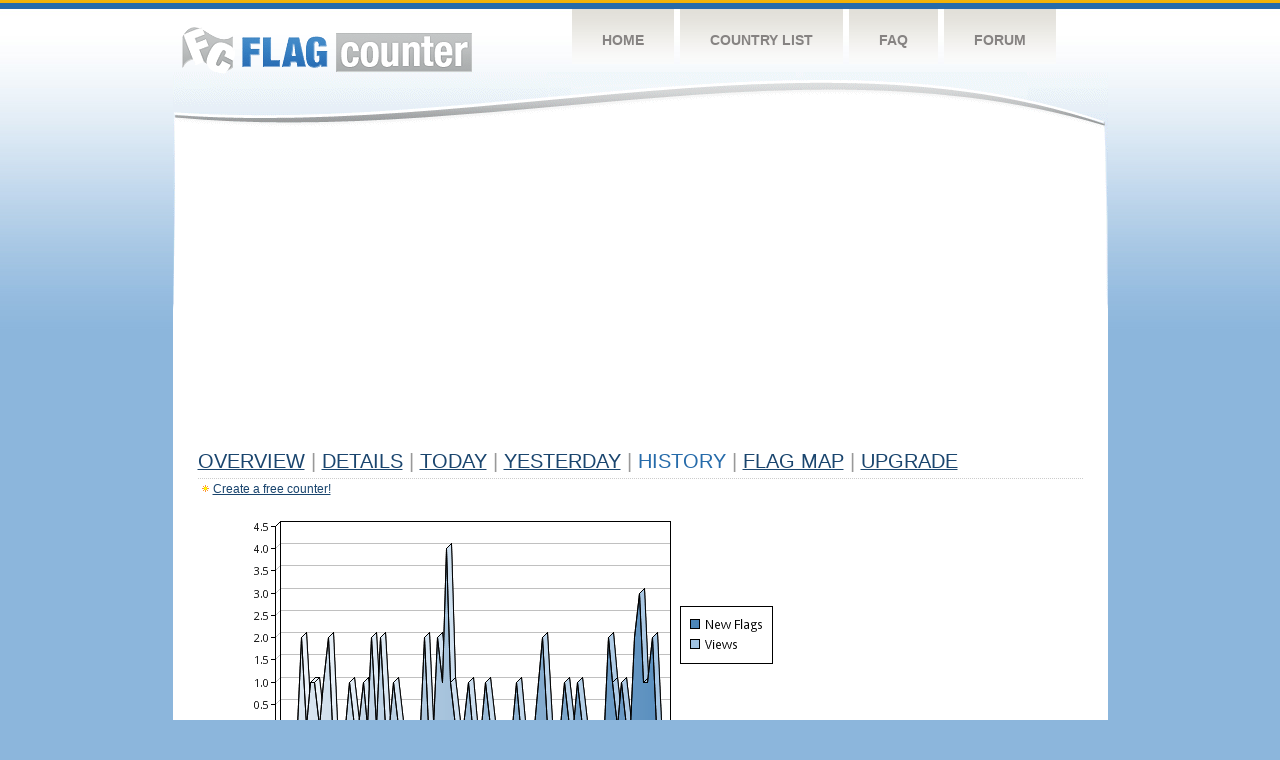

--- FILE ---
content_type: text/html
request_url: https://s03.flagcounter.com/more90/hd6k/78
body_size: 28007
content:
<!DOCTYPE html PUBLIC "-//W3C//DTD XHTML 1.0 Transitional//EN" "http://www.w3.org/TR/xhtml1/DTD/xhtml1-transitional.dtd">
<html xmlns="http://www.w3.org/1999/xhtml">
<head>
	<meta http-equiv="Content-type" content="text/html; charset=utf-8" />
	<title>Flag Counter &raquo; History</title>
	<link rel="stylesheet" href="/css/style.css" type="text/css" media="all" />
<script async src="https://fundingchoicesmessages.google.com/i/pub-9639136181134974?ers=1" nonce="BF9OHiLeMibvlNkiWlrhaw"></script><script nonce="BF9OHiLeMibvlNkiWlrhaw">(function() {function signalGooglefcPresent() {if (!window.frames['googlefcPresent']) {if (document.body) {const iframe = document.createElement('iframe'); iframe.style = 'width: 0; height: 0; border: none; z-index: -1000; left: -1000px; top: -1000px;'; iframe.style.display = 'none'; iframe.name = 'googlefcPresent'; document.body.appendChild(iframe);} else {setTimeout(signalGooglefcPresent, 0);}}}signalGooglefcPresent();})();</script>
</head>
<body>
	<!-- Shell -->
	<div class="shell">
		<!-- Header -->
		<div id="header">
			<!-- Logo -->
			<h1 id="logo"><a href="/index.html">Flag Counter</a></h1>
			<!-- END Logo -->
			<!-- Navigation -->
			<div class="navigation">
				<ul>
				    <li><a href="/index.html">Home</a></li>
				    <li><a href="/countries.html">Country List</a></li>
				    <li><a href="/faq.html">FAQ</a></li>
				    <li><a href="https://flagcounter.boardhost.com/">Forum</a></li>
				</ul>
			</div>
			<!-- END Navigation -->
		</div>
		<!-- END Header -->
		<div class="cl">&nbsp;</div>
		<!-- Content -->
		<div id="content">
			<!-- News -->
			<div class="news">
				<!-- Post -->
				<div class="post">

<script async src="https://pagead2.googlesyndication.com/pagead/js/adsbygoogle.js"></script>
<!-- fc responsive horizontal -->
<ins class="adsbygoogle"
     style="display:block"
     data-ad-client="ca-pub-9639136181134974"
     data-ad-slot="3564478671"
     data-ad-format="auto"
     data-full-width-responsive="true"></ins>
<script>
     (adsbygoogle = window.adsbygoogle || []).push({});
</script><br><img src=https://cdn.boardhost.com/invisible.gif height=4><br>



					<h1><a href=/more/hd6k/><u>Overview</u></a> <font color=#999999>|</font> <a href=/countries/hd6k/><u>Details</u></a> <font color=#999999>|</font> <a href=/today/hd6k/><u>today</u></a> <font color=#999999>|</font> <a href=/flags1/hd6k/1><u>Yesterday</u></a> <font color=#999999>|</font> History <font color=#999999>|</font>  <a href=/gmap/hd6k/><u>Flag Map</u></a>  <font color=#999999>|</font>  

<a href=/pro/hd6k/><u>Upgrade</u></a></h1><div style="margin-top:-18px;margin-bottom:8px;"><img src=https://cdn.boardhost.com/new_small.png align=absbottom style="margin-right:-1px;margin-bottom:-1px;"><a href=http://flagcounter.com/><u>Create a free counter!</u></a> </div><table border=0 width=100%><tr><td valign=top><img src=/chart2.cgi?hd6k&chart=90><div align=center><b><a href=/more7/hd6k/78 style="text-decoration:none;"><u>Last Week</u></a> | <a href=/more30/hd6k/78 style="text-decoration:none;"><u>Last Month</u></a> | </b>Last 3 Months</u></a><b></u></a>&nbsp;&nbsp;&nbsp;&nbsp;&nbsp;&nbsp;&nbsp;&nbsp;&nbsp;&nbsp;&nbsp;&nbsp;&nbsp;&nbsp;&nbsp;&nbsp;&nbsp;&nbsp;&nbsp;&nbsp;&nbsp;&nbsp;&nbsp;&nbsp;&nbsp;&nbsp;&nbsp;&nbsp;&nbsp;&nbsp;&nbsp;&nbsp;&nbsp;&nbsp;&nbsp;&nbsp;&nbsp;&nbsp;&nbsp;&nbsp;&nbsp;&nbsp;&nbsp;&nbsp;&nbsp;&nbsp;&nbsp;&nbsp;&nbsp;&nbsp;&nbsp;&nbsp;&nbsp;&nbsp;&nbsp;&nbsp;&nbsp;&nbsp;&nbsp;&nbsp;&nbsp;</b></div><br><!--<img src=https://cdn.boardhost.com/invisible.gif height=3><br>&nbsp;<a href=/history/hd6k/><u>View Flag History &raquo;</u></a>--><table border=0 width=100% cellspacing=5 style="margin-top:-7px;"></font></td></tr><tr><td colspan=3><br></td></tr><tr><td colspan=2>Page: <a href="/more90/hd6k/77" style="text-decoration:none;" title="Previous">&lt;</a> <a href="/more90/hd6k/1" style="text-decoration:none;"><u>1</u></a> <a href="/more90/hd6k/2" style="text-decoration:none;"><u>2</u></a> <a href="/more90/hd6k/3" style="text-decoration:none;"><u>3</u></a> <a href="/more90/hd6k/4" style="text-decoration:none;"><u>4</u></a> <a href="/more90/hd6k/5" style="text-decoration:none;"><u>5</u></a> <a href="/more90/hd6k/6" style="text-decoration:none;"><u>6</u></a> <a href="/more90/hd6k/7" style="text-decoration:none;"><u>7</u></a> <a href="/more90/hd6k/8" style="text-decoration:none;"><u>8</u></a> <a href="/more90/hd6k/9" style="text-decoration:none;"><u>9</u></a> <a href="/more90/hd6k/10" style="text-decoration:none;"><u>10</u></a> <a href="/more90/hd6k/11" style="text-decoration:none;"><u>11</u></a> <a href="/more90/hd6k/12" style="text-decoration:none;"><u>12</u></a> <a href="/more90/hd6k/13" style="text-decoration:none;"><u>13</u></a> <a href="/more90/hd6k/14" style="text-decoration:none;"><u>14</u></a> <a href="/more90/hd6k/15" style="text-decoration:none;"><u>15</u></a> <a href="/more90/hd6k/16" style="text-decoration:none;"><u>16</u></a> <a href="/more90/hd6k/17" style="text-decoration:none;"><u>17</u></a> <a href="/more90/hd6k/18" style="text-decoration:none;"><u>18</u></a> <a href="/more90/hd6k/19" style="text-decoration:none;"><u>19</u></a> <a href="/more90/hd6k/20" style="text-decoration:none;"><u>20</u></a> <a href="/more90/hd6k/21" style="text-decoration:none;"><u>21</u></a> <a href="/more90/hd6k/22" style="text-decoration:none;"><u>22</u></a> <a href="/more90/hd6k/23" style="text-decoration:none;"><u>23</u></a> <a href="/more90/hd6k/24" style="text-decoration:none;"><u>24</u></a> <a href="/more90/hd6k/25" style="text-decoration:none;"><u>25</u></a> <a href="/more90/hd6k/26" style="text-decoration:none;"><u>26</u></a> <a href="/more90/hd6k/27" style="text-decoration:none;"><u>27</u></a> <a href="/more90/hd6k/28" style="text-decoration:none;"><u>28</u></a> <a href="/more90/hd6k/29" style="text-decoration:none;"><u>29</u></a> <a href="/more90/hd6k/30" style="text-decoration:none;"><u>30</u></a> <a href="/more90/hd6k/31" style="text-decoration:none;"><u>31</u></a> <a href="/more90/hd6k/32" style="text-decoration:none;"><u>32</u></a> <a href="/more90/hd6k/33" style="text-decoration:none;"><u>33</u></a> <a href="/more90/hd6k/34" style="text-decoration:none;"><u>34</u></a> <a href="/more90/hd6k/35" style="text-decoration:none;"><u>35</u></a> <a href="/more90/hd6k/36" style="text-decoration:none;"><u>36</u></a> <a href="/more90/hd6k/37" style="text-decoration:none;"><u>37</u></a> <a href="/more90/hd6k/38" style="text-decoration:none;"><u>38</u></a> <a href="/more90/hd6k/39" style="text-decoration:none;"><u>39</u></a> <a href="/more90/hd6k/40" style="text-decoration:none;"><u>40</u></a> <a href="/more90/hd6k/41" style="text-decoration:none;"><u>41</u></a> <a href="/more90/hd6k/42" style="text-decoration:none;"><u>42</u></a> <a href="/more90/hd6k/43" style="text-decoration:none;"><u>43</u></a> <a href="/more90/hd6k/44" style="text-decoration:none;"><u>44</u></a> <a href="/more90/hd6k/45" style="text-decoration:none;"><u>45</u></a> <a href="/more90/hd6k/46" style="text-decoration:none;"><u>46</u></a> <a href="/more90/hd6k/47" style="text-decoration:none;"><u>47</u></a> <a href="/more90/hd6k/48" style="text-decoration:none;"><u>48</u></a> <a href="/more90/hd6k/49" style="text-decoration:none;"><u>49</u></a> <a href="/more90/hd6k/50" style="text-decoration:none;"><u>50</u></a> <a href="/more90/hd6k/51" style="text-decoration:none;"><u>51</u></a> <a href="/more90/hd6k/52" style="text-decoration:none;"><u>52</u></a> <a href="/more90/hd6k/53" style="text-decoration:none;"><u>53</u></a> <a href="/more90/hd6k/54" style="text-decoration:none;"><u>54</u></a> <a href="/more90/hd6k/55" style="text-decoration:none;"><u>55</u></a> <a href="/more90/hd6k/56" style="text-decoration:none;"><u>56</u></a> <a href="/more90/hd6k/57" style="text-decoration:none;"><u>57</u></a> <a href="/more90/hd6k/58" style="text-decoration:none;"><u>58</u></a> <a href="/more90/hd6k/59" style="text-decoration:none;"><u>59</u></a> <a href="/more90/hd6k/60" style="text-decoration:none;"><u>60</u></a> <a href="/more90/hd6k/61" style="text-decoration:none;"><u>61</u></a> <a href="/more90/hd6k/62" style="text-decoration:none;"><u>62</u></a> <a href="/more90/hd6k/63" style="text-decoration:none;"><u>63</u></a> <a href="/more90/hd6k/64" style="text-decoration:none;"><u>64</u></a> <a href="/more90/hd6k/65" style="text-decoration:none;"><u>65</u></a> <a href="/more90/hd6k/66" style="text-decoration:none;"><u>66</u></a> <a href="/more90/hd6k/67" style="text-decoration:none;"><u>67</u></a> <a href="/more90/hd6k/68" style="text-decoration:none;"><u>68</u></a> <a href="/more90/hd6k/69" style="text-decoration:none;"><u>69</u></a> <a href="/more90/hd6k/70" style="text-decoration:none;"><u>70</u></a> <a href="/more90/hd6k/71" style="text-decoration:none;"><u>71</u></a> <a href="/more90/hd6k/72" style="text-decoration:none;"><u>72</u></a> <a href="/more90/hd6k/73" style="text-decoration:none;"><u>73</u></a> <a href="/more90/hd6k/74" style="text-decoration:none;"><u>74</u></a> <a href="/more90/hd6k/75" style="text-decoration:none;"><u>75</u></a> <a href="/more90/hd6k/76" style="text-decoration:none;"><u>76</u></a> <a href="/more90/hd6k/77" style="text-decoration:none;"><u>77</u></a>  78 <a href="/more90/hd6k/79" style="text-decoration:none;"><u>79</u></a> <a href="/more90/hd6k/80" style="text-decoration:none;"><u>80</u></a> <a href="/more90/hd6k/81" style="text-decoration:none;"><u>81</u></a> <a href="/more90/hd6k/82" style="text-decoration:none;"><u>82</u></a> <a href="/more90/hd6k/83" style="text-decoration:none;"><u>83</u></a> <a href="/more90/hd6k/84" style="text-decoration:none;"><u>84</u></a> <a href="/more90/hd6k/85" style="text-decoration:none;"><u>85</u></a> <a href="/more90/hd6k/86" style="text-decoration:none;"><u>86</u></a> <a href="/more90/hd6k/87" style="text-decoration:none;"><u>87</u></a> <a href="/more90/hd6k/88" style="text-decoration:none;"><u>88</u></a> <a href="/more90/hd6k/89" style="text-decoration:none;"><u>89</u></a> <a href="/more90/hd6k/90" style="text-decoration:none;"><u>90</u></a> <a href="/more90/hd6k/91" style="text-decoration:none;"><u>91</u></a> <a href="/more90/hd6k/92" style="text-decoration:none;"><u>92</u></a> <a href="/more90/hd6k/93" style="text-decoration:none;"><u>93</u></a> <a href="/more90/hd6k/94" style="text-decoration:none;"><u>94</u></a> <a href="/more90/hd6k/95" style="text-decoration:none;"><u>95</u></a> <a href="/more90/hd6k/96" style="text-decoration:none;"><u>96</u></a> <a href="/more90/hd6k/97" style="text-decoration:none;"><u>97</u></a> <a href="/more90/hd6k/98" style="text-decoration:none;"><u>98</u></a> <a href="/more90/hd6k/99" style="text-decoration:none;"><u>99</u></a> <a href="/more90/hd6k/100" style="text-decoration:none;"><u>100</u></a> <a href="/more90/hd6k/101" style="text-decoration:none;"><u>101</u></a> <a href="/more90/hd6k/102" style="text-decoration:none;"><u>102</u></a> <a href="/more90/hd6k/103" style="text-decoration:none;"><u>103</u></a> <a href="/more90/hd6k/104" style="text-decoration:none;"><u>104</u></a> <a href="/more90/hd6k/105" style="text-decoration:none;"><u>105</u></a> <a href="/more90/hd6k/106" style="text-decoration:none;"><u>106</u></a> <a href="/more90/hd6k/107" style="text-decoration:none;"><u>107</u></a> <a href="/more90/hd6k/108" style="text-decoration:none;"><u>108</u></a> <a href="/more90/hd6k/109" style="text-decoration:none;"><u>109</u></a>  <a href="/more90/hd6k/79" style="text-decoration:none;" title="Next">&gt;</a> </td></tr><tr><td>&nbsp;<b><font face=arial size=2>Date</font></b></td><td><b><font face=arial size=2>Visitors</b> </font></td><td><b><font face=arial size=2><nobr>Flag Counter Views</nobr></font></b></td></tr><tr><td>&nbsp;<font face=arial size=-1>July 3, 2015</font></td><td><font face=arial size=2>0</td><td><font face=arial size=2>0</font></td></tr><tr><td>&nbsp;<font face=arial size=-1>July 2, 2015</font></td><td><font face=arial size=2>0</td><td><font face=arial size=2>0</font></td></tr><tr><td>&nbsp;<font face=arial size=-1>July 1, 2015</font></td><td><font face=arial size=2>3</td><td><font face=arial size=2>3</font></td></tr><tr><td>&nbsp;<font face=arial size=-1>June 30, 2015</font></td><td><font face=arial size=2>0</td><td><font face=arial size=2>0</font></td></tr><tr><td>&nbsp;<font face=arial size=-1>June 29, 2015</font></td><td><font face=arial size=2>0</td><td><font face=arial size=2>0</font></td></tr><tr><td>&nbsp;<font face=arial size=-1>June 28, 2015</font></td><td><font face=arial size=2>2</td><td><font face=arial size=2>2</font></td></tr><tr><td>&nbsp;<font face=arial size=-1>June 27, 2015</font></td><td><font face=arial size=2>2</td><td><font face=arial size=2>2</font></td></tr><tr><td>&nbsp;<font face=arial size=-1>June 26, 2015</font></td><td><font face=arial size=2>0</td><td><font face=arial size=2>0</font></td></tr><tr><td>&nbsp;<font face=arial size=-1>June 25, 2015</font></td><td><font face=arial size=2>1</td><td><font face=arial size=2>3</font></td></tr><tr><td>&nbsp;<font face=arial size=-1>June 24, 2015</font></td><td><font face=arial size=2>1</td><td><font face=arial size=2>1</font></td></tr><tr><td>&nbsp;<font face=arial size=-1>June 23, 2015</font></td><td><font face=arial size=2>0</td><td><font face=arial size=2>0</font></td></tr><tr><td>&nbsp;<font face=arial size=-1>June 22, 2015</font></td><td><font face=arial size=2>0</td><td><font face=arial size=2>0</font></td></tr><tr><td>&nbsp;<font face=arial size=-1>June 21, 2015</font></td><td><font face=arial size=2>0</td><td><font face=arial size=2>0</font></td></tr><tr><td>&nbsp;<font face=arial size=-1>June 20, 2015</font></td><td><font face=arial size=2>0</td><td><font face=arial size=2>0</font></td></tr><tr><td>&nbsp;<font face=arial size=-1>June 19, 2015</font></td><td><font face=arial size=2>0</td><td><font face=arial size=2>0</font></td></tr><tr><td>&nbsp;<font face=arial size=-1>June 18, 2015</font></td><td><font face=arial size=2>1</td><td><font face=arial size=2>1</font></td></tr><tr><td>&nbsp;<font face=arial size=-1>June 17, 2015</font></td><td><font face=arial size=2>4</td><td><font face=arial size=2>4</font></td></tr><tr><td>&nbsp;<font face=arial size=-1>June 16, 2015</font></td><td><font face=arial size=2>0</td><td><font face=arial size=2>0</font></td></tr><tr><td>&nbsp;<font face=arial size=-1>June 15, 2015</font></td><td><font face=arial size=2>1</td><td><font face=arial size=2>1</font></td></tr><tr><td>&nbsp;<font face=arial size=-1>June 14, 2015</font></td><td><font face=arial size=2>1</td><td><font face=arial size=2>1</font></td></tr><tr><td>&nbsp;<font face=arial size=-1>June 13, 2015</font></td><td><font face=arial size=2>1</td><td><font face=arial size=2>1</font></td></tr><tr><td>&nbsp;<font face=arial size=-1>June 12, 2015</font></td><td><font face=arial size=2>1</td><td><font face=arial size=2>1</font></td></tr><tr><td>&nbsp;<font face=arial size=-1>June 11, 2015</font></td><td><font face=arial size=2>2</td><td><font face=arial size=2>2</font></td></tr><tr><td>&nbsp;<font face=arial size=-1>June 10, 2015</font></td><td><font face=arial size=2>2</td><td><font face=arial size=2>2</font></td></tr><tr><td>&nbsp;<font face=arial size=-1>June 9, 2015</font></td><td><font face=arial size=2>1</td><td><font face=arial size=2>1</font></td></tr><tr><td>&nbsp;<font face=arial size=-1>June 8, 2015</font></td><td><font face=arial size=2>1</td><td><font face=arial size=2>1</font></td></tr><tr><td>&nbsp;<font face=arial size=-1>June 7, 2015</font></td><td><font face=arial size=2>1</td><td><font face=arial size=2>1</font></td></tr><tr><td>&nbsp;<font face=arial size=-1>June 6, 2015</font></td><td><font face=arial size=2>0</td><td><font face=arial size=2>0</font></td></tr><tr><td>&nbsp;<font face=arial size=-1>June 5, 2015</font></td><td><font face=arial size=2>1</td><td><font face=arial size=2>1</font></td></tr><tr><td>&nbsp;<font face=arial size=-1>June 4, 2015</font></td><td><font face=arial size=2>1</td><td><font face=arial size=2>2</font></td></tr><tr><td>&nbsp;<font face=arial size=-1>June 3, 2015</font></td><td><font face=arial size=2>0</td><td><font face=arial size=2>0</font></td></tr><tr><td>&nbsp;<font face=arial size=-1>June 2, 2015</font></td><td><font face=arial size=2>0</td><td><font face=arial size=2>0</font></td></tr><tr><td>&nbsp;<font face=arial size=-1>June 1, 2015</font></td><td><font face=arial size=2>2</td><td><font face=arial size=2>2</font></td></tr><tr><td>&nbsp;<font face=arial size=-1>May 31, 2015</font></td><td><font face=arial size=2>2</td><td><font face=arial size=2>2</font></td></tr><tr><td>&nbsp;<font face=arial size=-1>May 30, 2015</font></td><td><font face=arial size=2>0</td><td><font face=arial size=2>0</font></td></tr><tr><td>&nbsp;<font face=arial size=-1>May 29, 2015</font></td><td><font face=arial size=2>2</td><td><font face=arial size=2>2</font></td></tr><tr><td>&nbsp;<font face=arial size=-1>May 28, 2015</font></td><td><font face=arial size=2>0</td><td><font face=arial size=2>0</font></td></tr><tr><td>&nbsp;<font face=arial size=-1>May 27, 2015</font></td><td><font face=arial size=2>0</td><td><font face=arial size=2>0</font></td></tr><tr><td>&nbsp;<font face=arial size=-1>May 26, 2015</font></td><td><font face=arial size=2>3</td><td><font face=arial size=2>6</font></td></tr><tr><td>&nbsp;<font face=arial size=-1>May 25, 2015</font></td><td><font face=arial size=2>2</td><td><font face=arial size=2>2</font></td></tr><tr><td>&nbsp;<font face=arial size=-1>May 24, 2015</font></td><td><font face=arial size=2>0</td><td><font face=arial size=2>0</font></td></tr><tr><td>&nbsp;<font face=arial size=-1>May 23, 2015</font></td><td><font face=arial size=2>3</td><td><font face=arial size=2>3</font></td></tr><tr><td>&nbsp;<font face=arial size=-1>May 22, 2015</font></td><td><font face=arial size=2>0</td><td><font face=arial size=2>0</font></td></tr><tr><td>&nbsp;<font face=arial size=-1>May 21, 2015</font></td><td><font face=arial size=2>0</td><td><font face=arial size=2>0</font></td></tr><tr><td>&nbsp;<font face=arial size=-1>May 20, 2015</font></td><td><font face=arial size=2>2</td><td><font face=arial size=2>2</font></td></tr><tr><td>&nbsp;<font face=arial size=-1>May 19, 2015</font></td><td><font face=arial size=2>1</td><td><font face=arial size=2>1</font></td></tr><tr><td>&nbsp;<font face=arial size=-1>May 18, 2015</font></td><td><font face=arial size=2>2</td><td><font face=arial size=2>2</font></td></tr><tr><td>&nbsp;<font face=arial size=-1>May 17, 2015</font></td><td><font face=arial size=2>1</td><td><font face=arial size=2>1</font></td></tr><tr><td>&nbsp;<font face=arial size=-1>May 16, 2015</font></td><td><font face=arial size=2>0</td><td><font face=arial size=2>0</font></td></tr><tr><td>&nbsp;<font face=arial size=-1>May 15, 2015</font></td><td><font face=arial size=2>1</td><td><font face=arial size=2>1</font></td></tr>

















































</table>Page: <a href="/more90/hd6k/77" style="text-decoration:none;" title="Previous">&lt;</a> <a href="/more90/hd6k/1" style="text-decoration:none;"><u>1</u></a> <a href="/more90/hd6k/2" style="text-decoration:none;"><u>2</u></a> <a href="/more90/hd6k/3" style="text-decoration:none;"><u>3</u></a> <a href="/more90/hd6k/4" style="text-decoration:none;"><u>4</u></a> <a href="/more90/hd6k/5" style="text-decoration:none;"><u>5</u></a> <a href="/more90/hd6k/6" style="text-decoration:none;"><u>6</u></a> <a href="/more90/hd6k/7" style="text-decoration:none;"><u>7</u></a> <a href="/more90/hd6k/8" style="text-decoration:none;"><u>8</u></a> <a href="/more90/hd6k/9" style="text-decoration:none;"><u>9</u></a> <a href="/more90/hd6k/10" style="text-decoration:none;"><u>10</u></a> <a href="/more90/hd6k/11" style="text-decoration:none;"><u>11</u></a> <a href="/more90/hd6k/12" style="text-decoration:none;"><u>12</u></a> <a href="/more90/hd6k/13" style="text-decoration:none;"><u>13</u></a> <a href="/more90/hd6k/14" style="text-decoration:none;"><u>14</u></a> <a href="/more90/hd6k/15" style="text-decoration:none;"><u>15</u></a> <a href="/more90/hd6k/16" style="text-decoration:none;"><u>16</u></a> <a href="/more90/hd6k/17" style="text-decoration:none;"><u>17</u></a> <a href="/more90/hd6k/18" style="text-decoration:none;"><u>18</u></a> <a href="/more90/hd6k/19" style="text-decoration:none;"><u>19</u></a> <a href="/more90/hd6k/20" style="text-decoration:none;"><u>20</u></a> <a href="/more90/hd6k/21" style="text-decoration:none;"><u>21</u></a> <a href="/more90/hd6k/22" style="text-decoration:none;"><u>22</u></a> <a href="/more90/hd6k/23" style="text-decoration:none;"><u>23</u></a> <a href="/more90/hd6k/24" style="text-decoration:none;"><u>24</u></a> <a href="/more90/hd6k/25" style="text-decoration:none;"><u>25</u></a> <a href="/more90/hd6k/26" style="text-decoration:none;"><u>26</u></a> <a href="/more90/hd6k/27" style="text-decoration:none;"><u>27</u></a> <a href="/more90/hd6k/28" style="text-decoration:none;"><u>28</u></a> <a href="/more90/hd6k/29" style="text-decoration:none;"><u>29</u></a> <a href="/more90/hd6k/30" style="text-decoration:none;"><u>30</u></a> <a href="/more90/hd6k/31" style="text-decoration:none;"><u>31</u></a> <a href="/more90/hd6k/32" style="text-decoration:none;"><u>32</u></a> <a href="/more90/hd6k/33" style="text-decoration:none;"><u>33</u></a> <a href="/more90/hd6k/34" style="text-decoration:none;"><u>34</u></a> <a href="/more90/hd6k/35" style="text-decoration:none;"><u>35</u></a> <a href="/more90/hd6k/36" style="text-decoration:none;"><u>36</u></a> <a href="/more90/hd6k/37" style="text-decoration:none;"><u>37</u></a> <a href="/more90/hd6k/38" style="text-decoration:none;"><u>38</u></a> <a href="/more90/hd6k/39" style="text-decoration:none;"><u>39</u></a> <a href="/more90/hd6k/40" style="text-decoration:none;"><u>40</u></a> <a href="/more90/hd6k/41" style="text-decoration:none;"><u>41</u></a> <a href="/more90/hd6k/42" style="text-decoration:none;"><u>42</u></a> <a href="/more90/hd6k/43" style="text-decoration:none;"><u>43</u></a> <a href="/more90/hd6k/44" style="text-decoration:none;"><u>44</u></a> <a href="/more90/hd6k/45" style="text-decoration:none;"><u>45</u></a> <a href="/more90/hd6k/46" style="text-decoration:none;"><u>46</u></a> <a href="/more90/hd6k/47" style="text-decoration:none;"><u>47</u></a> <a href="/more90/hd6k/48" style="text-decoration:none;"><u>48</u></a> <a href="/more90/hd6k/49" style="text-decoration:none;"><u>49</u></a> <a href="/more90/hd6k/50" style="text-decoration:none;"><u>50</u></a> <a href="/more90/hd6k/51" style="text-decoration:none;"><u>51</u></a> <a href="/more90/hd6k/52" style="text-decoration:none;"><u>52</u></a> <a href="/more90/hd6k/53" style="text-decoration:none;"><u>53</u></a> <a href="/more90/hd6k/54" style="text-decoration:none;"><u>54</u></a> <a href="/more90/hd6k/55" style="text-decoration:none;"><u>55</u></a> <a href="/more90/hd6k/56" style="text-decoration:none;"><u>56</u></a> <a href="/more90/hd6k/57" style="text-decoration:none;"><u>57</u></a> <a href="/more90/hd6k/58" style="text-decoration:none;"><u>58</u></a> <a href="/more90/hd6k/59" style="text-decoration:none;"><u>59</u></a> <a href="/more90/hd6k/60" style="text-decoration:none;"><u>60</u></a> <a href="/more90/hd6k/61" style="text-decoration:none;"><u>61</u></a> <a href="/more90/hd6k/62" style="text-decoration:none;"><u>62</u></a> <a href="/more90/hd6k/63" style="text-decoration:none;"><u>63</u></a> <a href="/more90/hd6k/64" style="text-decoration:none;"><u>64</u></a> <a href="/more90/hd6k/65" style="text-decoration:none;"><u>65</u></a> <a href="/more90/hd6k/66" style="text-decoration:none;"><u>66</u></a> <a href="/more90/hd6k/67" style="text-decoration:none;"><u>67</u></a> <a href="/more90/hd6k/68" style="text-decoration:none;"><u>68</u></a> <a href="/more90/hd6k/69" style="text-decoration:none;"><u>69</u></a> <a href="/more90/hd6k/70" style="text-decoration:none;"><u>70</u></a> <a href="/more90/hd6k/71" style="text-decoration:none;"><u>71</u></a> <a href="/more90/hd6k/72" style="text-decoration:none;"><u>72</u></a> <a href="/more90/hd6k/73" style="text-decoration:none;"><u>73</u></a> <a href="/more90/hd6k/74" style="text-decoration:none;"><u>74</u></a> <a href="/more90/hd6k/75" style="text-decoration:none;"><u>75</u></a> <a href="/more90/hd6k/76" style="text-decoration:none;"><u>76</u></a> <a href="/more90/hd6k/77" style="text-decoration:none;"><u>77</u></a>  78 <a href="/more90/hd6k/79" style="text-decoration:none;"><u>79</u></a> <a href="/more90/hd6k/80" style="text-decoration:none;"><u>80</u></a> <a href="/more90/hd6k/81" style="text-decoration:none;"><u>81</u></a> <a href="/more90/hd6k/82" style="text-decoration:none;"><u>82</u></a> <a href="/more90/hd6k/83" style="text-decoration:none;"><u>83</u></a> <a href="/more90/hd6k/84" style="text-decoration:none;"><u>84</u></a> <a href="/more90/hd6k/85" style="text-decoration:none;"><u>85</u></a> <a href="/more90/hd6k/86" style="text-decoration:none;"><u>86</u></a> <a href="/more90/hd6k/87" style="text-decoration:none;"><u>87</u></a> <a href="/more90/hd6k/88" style="text-decoration:none;"><u>88</u></a> <a href="/more90/hd6k/89" style="text-decoration:none;"><u>89</u></a> <a href="/more90/hd6k/90" style="text-decoration:none;"><u>90</u></a> <a href="/more90/hd6k/91" style="text-decoration:none;"><u>91</u></a> <a href="/more90/hd6k/92" style="text-decoration:none;"><u>92</u></a> <a href="/more90/hd6k/93" style="text-decoration:none;"><u>93</u></a> <a href="/more90/hd6k/94" style="text-decoration:none;"><u>94</u></a> <a href="/more90/hd6k/95" style="text-decoration:none;"><u>95</u></a> <a href="/more90/hd6k/96" style="text-decoration:none;"><u>96</u></a> <a href="/more90/hd6k/97" style="text-decoration:none;"><u>97</u></a> <a href="/more90/hd6k/98" style="text-decoration:none;"><u>98</u></a> <a href="/more90/hd6k/99" style="text-decoration:none;"><u>99</u></a> <a href="/more90/hd6k/100" style="text-decoration:none;"><u>100</u></a> <a href="/more90/hd6k/101" style="text-decoration:none;"><u>101</u></a> <a href="/more90/hd6k/102" style="text-decoration:none;"><u>102</u></a> <a href="/more90/hd6k/103" style="text-decoration:none;"><u>103</u></a> <a href="/more90/hd6k/104" style="text-decoration:none;"><u>104</u></a> <a href="/more90/hd6k/105" style="text-decoration:none;"><u>105</u></a> <a href="/more90/hd6k/106" style="text-decoration:none;"><u>106</u></a> <a href="/more90/hd6k/107" style="text-decoration:none;"><u>107</u></a> <a href="/more90/hd6k/108" style="text-decoration:none;"><u>108</u></a> <a href="/more90/hd6k/109" style="text-decoration:none;"><u>109</u></a>  <a href="/more90/hd6k/79" style="text-decoration:none;" title="Next">&gt;</a> </td><td width=160 valign=top><img src=https://cdn.boardhost.com/invisible.gif width=1 height=35><br><script type="text/javascript"><!--
google_ad_client = "pub-9639136181134974";
/* 160x600, created 10/3/08 */
google_ad_slot = "5681294101";
google_ad_width = 160;
google_ad_height = 600;
//-->
</script>
<script type="text/javascript"
src="https://pagead2.googlesyndication.com/pagead/show_ads.js">
</script>
</td></tr></table>				</div>
				<!-- END Post -->

				<div class="cl">&nbsp;</div>
				<h1 id="logo2"><a href="/index.html">Flag Counter</a></h1>
				<div class="cl">&nbsp;</div>
			</div>
			<!-- END News -->
		</div>
		<!-- END Content -->
	</div>
	<!-- END Shell -->
	<!-- Footer -->
	<div id="footer">
		<div class="shell">
			<div class="cl">&nbsp;</div>
			<p class="left"><a href="/contact.html">Contact</a>  |  <a href="/terms.html">Terms of Service</a> | <a href="/privacy.html">Privacy Policy</a> | &copy; <a href=https://boardhost.com>Boardhost.com, Inc.</a>  	
			</p>
			<p class="right">
			<font color=#ffffff>This product includes GeoLite2 data created by MaxMind, available from <a href="https://www.maxmind.com"><font color=#ffffff><u>https://www.maxmind.com/</u></font></a>.</font>
			</p>
			<div class="cl">&nbsp;</div>
		</div>
	</div>
	<!-- END Footer -->
</body>
</html>


--- FILE ---
content_type: text/html; charset=utf-8
request_url: https://www.google.com/recaptcha/api2/aframe
body_size: 267
content:
<!DOCTYPE HTML><html><head><meta http-equiv="content-type" content="text/html; charset=UTF-8"></head><body><script nonce="xS66cNq6sYQUZCl7Dww7zg">/** Anti-fraud and anti-abuse applications only. See google.com/recaptcha */ try{var clients={'sodar':'https://pagead2.googlesyndication.com/pagead/sodar?'};window.addEventListener("message",function(a){try{if(a.source===window.parent){var b=JSON.parse(a.data);var c=clients[b['id']];if(c){var d=document.createElement('img');d.src=c+b['params']+'&rc='+(localStorage.getItem("rc::a")?sessionStorage.getItem("rc::b"):"");window.document.body.appendChild(d);sessionStorage.setItem("rc::e",parseInt(sessionStorage.getItem("rc::e")||0)+1);localStorage.setItem("rc::h",'1768731508228');}}}catch(b){}});window.parent.postMessage("_grecaptcha_ready", "*");}catch(b){}</script></body></html>

--- FILE ---
content_type: application/javascript; charset=utf-8
request_url: https://fundingchoicesmessages.google.com/f/AGSKWxU9PRYkw5_fUlb6w3MwPPm4xJ0uR6iFQBrQe_16ujHZk8BMDTO_j2t79g32FQEpRkQV9a6fErI9HGVTPFF43Y2FBsgBEHsy8wegEC6CPwv9frJ1uSVFHDQ5UdpF7c8bbdr6Zs-iuHFZlYSC8Fs_hfjG5qtXQ2ODUxKMgQBO_ArlQ7HcbmS-5Qmm5gAr/_/ad_paper_/advertisements-/ad-record./ads_google_/doubleclick.php
body_size: -1289
content:
window['de542450-0c0d-4ff1-8d52-e038ba9fb439'] = true;